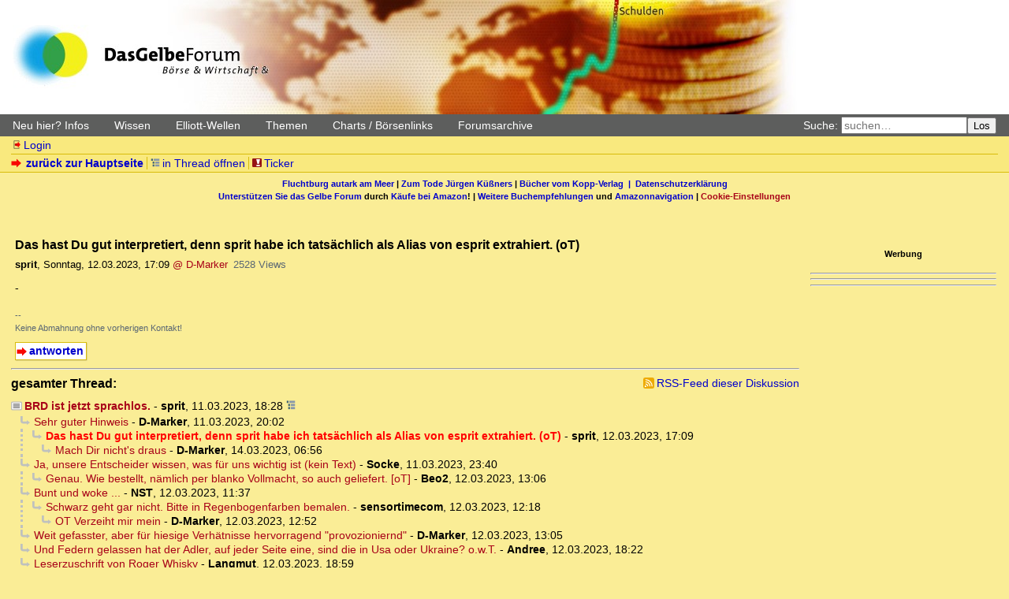

--- FILE ---
content_type: text/html; charset=utf-8
request_url: https://dasgelbeforum.net/index.php?id=632403
body_size: 5504
content:
<!DOCTYPE html>
<html lang="de" dir="ltr">
<head>
<meta charset="utf-8" />
<title>Das hast Du gut interpretiert, denn sprit habe ich tatsächlich als Alias von esprit extrahiert. (oT) - Das Gelbe Forum: Das Forum für Elliott-Wellen, Börse, Wirtschaft, Debitismus, Geld, Zins, Staat, Macht</title>
<meta name="viewport" content="width=device-width, initial-scale=1.0" />
<meta name="description" content="yet another little forum" />
<meta name="referrer" content="origin" />
<meta name="referrer" content="same-origin" />
<meta name="generator" content="my little forum 2.4.99.0" />
<link rel="stylesheet" type="text/css" href="https://dasgelbeforum.net/themes/dgfmobil/style.new.css" media="all" />
<link rel="stylesheet" type="text/css" href="https://dasgelbeforum.net/themes/dgfmobil/cookies.css" />
<link rel="alternate" type="application/rss+xml" title="RSS" href="index.php?mode=rss" /><link rel="top" href="./" />
<link rel="first" href="index.php?id=632335" />
<link rel="prev" href="index.php?id=632337" />
<link rel="last" href="index.php?id=632586" />
<link rel="search" href="index.php?mode=search" />
<link rel="shortcut icon" href="https://dasgelbeforum.net/themes/dgfmobil/images/favicon.ico" />
<link rel="canonical" href="https://dasgelbeforum.net/index.php?mode=thread&amp;id=632335" /><script src="https://dasgelbeforum.net/index.php?mode=js_defaults&amp;t=" type="text/javascript" charset="utf-8"></script>
<script src="https://dasgelbeforum.net/js/main.js" type="text/javascript" charset="utf-8"></script>

<script src="https://ajax.googleapis.com/ajax/libs/jquery/1.12.4/jquery.js" type="text/javascript"></script>
<script async="async" src="https://www.dasgelbeforum.net/cookie.js"></script>
<script async="async" src="https://www.dasgelbeforum.net/cookie2.js"></script>

<script defer src="https://cdns.symplr.de/dasgelbeforum.net/dasgelbeforum.js"></script>


<script src="https://dasgelbeforum.net/themes/dgfmobil/dgfmobile.js" type="text/javascript" defer></script>
</head>
<body class="tex2jax_ignore">
<header id="top" role="banner">
<a id="logo" href="https://dasgelbeforum.net"></a>
<!-- <h1><a href="./">Das Gelbe Forum: Das Forum für Elliott-Wellen, Börse, Wirtschaft, Debitismus, Geld, Zins, Staat, Macht</a></h1> -->
</header>
<div id="greybar">
	<div class="topmenu" id="menu" role="navigation">
		<a href="javascript:void(0);" onclick="hamburgerMenu()" id="hamburger" class="hamburger"><span>&nbsp;</span><span>&nbsp;</span><span>&nbsp;</span></a>
		<div id="submenu">
			<div class="dropdown">
				<a class="dropbtn" onclick="openMenu(this)">Neu hier? Infos</a>
				<div id="dropdown-content-1" class="dropdown-content" style="display: none;">
					<a href="index.php?mode=page&id=1">Leitlinien und Regeln</a>
					<a href="index.php?id=318584">Das Gelbe Forum unterstützen</a>
					<a href="index.php?mode=page&id=2">Handhabung</a>
					<a href="index.php?mode=register">Registrieren</a>
					<a href="index.php?mode=login&action=pw_forgotten">Paßwort vergessen?</a>
					<a href="index.php?id=165537">Gefälschte E-Mails</a>
					<a href="index.php?id=166685">Leserzuschriften</a>
					<a href="index.php?mode=page&id=7">Abkürzungen</a>
					<a href="index.php?mode=page&id=3">Impressum/Kontakt</a>
					<a href="index.php?mode=page&id=4">Disclaimer</a>
				</div>
			</div>
			<div class="dropdown">
				<a class="dropbtn" onclick="openMenu(this)">Wissen</a>
				<div id="dropdown-content-2" class="dropdown-content" style="display: none;">
					<a href="index.php?id=244085">Einstiegsliteratur Debitismus</a>
					<a href="../sammlung/literatur.htm">Weitere Literatur</a>
					<a href="../sammlung/sammlungen.htm">Sammlungen</a>
					<a href="index.php?mode=user&action=show_posts&id=1886">Buchempfehlungen</a>
				</div>
			</div>
			<div class="dropdown">
				<a class="dropbtn" onclick="openMenu(this)">Elliott-Wellen</a>
				<div id="dropdown-content-3" class="dropdown-content" style="display: none;">
					<a href="https://archiv1.dasgelbeforum.net/index.php?mode=search&search=Elliott-Grundkurs%2C+Teil&search_submit=Suche&method=0">Elliott-Grundkurs</a>
					<a href="index.php?mode=user&action=show_posts&id=635t">Alle ELLI-Beiträge</a>
					<a href="index.php?mode=page&id=8">Elliott-Links</a>
					<a href="https://web.archive.org/web/20180321202103/http://elliott-waves.de/free/tagung010210.htm">Elliott-Tagung 1</a>
					<a href="https://web.archive.org/web/20180222013253/http://www.elliott-waves.de:80/free/tagung2/">Elliott-Tagung 2</a>
				</div>
			</div>
			<div class="dropdown">
				<a class="dropbtn" onclick="openMenu(this)">Themen</a>
				<div id="dropdown-content-4" class="dropdown-content" style="display: none;">
					<a href="index.php?id=210503">Risiken der Atomkraft</a>
					<a href="index.php?id=261608">Alternative Nachrichtenüberblicke</a>
					<a href="index.php?mode=search&search=Froschgrafik+frosch&x=0&y=0">Froschgrafiken</a>
					<a href="index.php?mode=search&search=&quot;Chart+du+Jour&quot;+HuangJin&search_submit=Suche&method=0">Chart du Jour</a>
					<a href="index.php?mode=search&search=&quot;Das+oekonomische+Zitat&quot;+Zandow&x=11&y=1">Das ökonomische Zitat</a>
					<a href="index.php?mode=search&search=Rechtschreibung%3A+Beliebte+Fehler+Rechtschreibkorrektur&search_submit=Suche&method=0">Beliebte Rechtschreibfehler</a>
				</div>
			</div>
			<div class="dropdown">
				<a class="dropbtn" onclick="openMenu(this)">Charts / Börsenlinks</a>
				<div id="dropdown-content-5" class="dropdown-content" style="display: none;">
					<a href="index.php?mode=page&id=9">Chartübersicht</a>
					<a href="index.php?mode=page&id=10">Währungen</a>
					<a href="index.php?mode=page&id=11">Rohstoffe</a>
					<a href="index.php?mode=page&id=12">Aktienindizes</a>
					<a href="index.php?mode=page&id=14">Anleihen</a>
					<a href="https://stooq.com/q/?s=xaueur">Gold in Euro</a>
					<a href="https://stooq.com/q/?s=xageur">Silber in Euro</a>
				</div>
			</div>
			<div class="dropdown">
				<a class="dropbtn" onclick="openMenu(this)">Forumsarchive</a>
				<div id="dropdown-content-6" class="dropdown-content" style="display: none;">
					<a href="https://archiv.dasgelbeforum.net/ewf2000/forum.php">Elliott-Wellen-Forum (2000–2007)</a>
					<a href="https://archiv1.dasgelbeforum.net/">Das Gelbe Forum (2007-2014)</a>
					<a href="https://archiv2.dasgelbeforum.net/">Das Gelbe Forum (2015-2019)</a>
				</div>
			</div>
		</div>
	</div>
	<form id="topsearch" action="index.php" method="get" role="search" accept-charset="utf-8">
	<div><input type="hidden" name="mode" value="search" /><label for="search-input">Suche:</label>&nbsp;<input id="search-input" type="search" name="search" placeholder="suchen…" /><button>Los</button></div>
	</form>
</div>
<nav id="subnav">
<ul id="usermenu">
<li><a href="index.php?mode=login" class="static ic-log-in"><span class="icon"></span>Login</a></li></ul>
<ul id="navviews">
<li><a id="subnav_link" class="static stronglink" href="index.php?mode=index"><span class="icon"></span>zurück zur Hauptseite</a></li>	<li><ul id="threadview-links">
		<li><a class="static openthread" href="index.php?mode=thread&amp;id=632335#p632403"><span class="icon"></span>in Thread öffnen</a></li>
	</ul></li>
<li><ul id="ticker-link">
	<li><a class="static" id="ticker" href="index.php?mode=ticker&amp;time_span=1"><span class="icon"></span>Ticker</a></li>
</ul></li>
</ul>
</nav>
<div id="linksbanner">
<div><a class="static" href="http://fluchtburg-autark.de.to/">Fluchtburg autark am Meer</a> | <a class="static" href="index.php?id=439212">Zum Tode Jürgen Küßners</a> | <a class="static" href="index.php?mode=page&id=13">Bücher vom Kopp-Verlag</a</div> &nbsp;|&nbsp; <a class="static" href="index.php?mode=page&id=15">Datenschutzerkl&auml;rung</a> </div>
<div><a class="static" href="index.php?id=318584">Unterstützen Sie das Gelbe Forum</a> durch <a class="static" href="index.php?id=343349">Käufe bei Amazon</a>! | <a class="static" href="index.php?id=1886">Weitere Buchempfehlungen</a> und <a class="static" href="index.php?id=405873">Amazonnavigation</a> | <a href="#" onclick="window._sp_.loadPrivacyManagerModal(395359)">Cookie-Einstellungen</a> </div>
</div>
<div id="infobanner">
	<div style="margin:auto" align="center" id="GelbeForumBillboard"></div>

	</div>
</div>
<main role="main" id="content">
<div id="forum-content">

<article class="posting"><header>
<h2>Das hast Du gut interpretiert, denn sprit habe ich tatsächlich als Alias von esprit extrahiert. (oT)</h2>
<p class="author"><strong><span class="registered_user">sprit</span></strong><span class="interpunction">, </span><span class="posting-time">Sonntag, 12.03.2023, 17:09</span> <span class="posting-ago">(vor 1057 Tagen)</span> <span class="op-link"><a href="index.php?id=632337">@ D-Marker</a></span><span class="posting-views">2528 Views</span></p>
</header>
<div class="body">
<p>-</p>

<p class="signature">--<br />
Keine Abmahnung ohne vorherigen Kontakt!</p>
</div>
<footer class="posting-footer">
<ul class="options">
 <li><a class="static stronglink" href="index.php?mode=posting&amp;id=632403&amp;back=entry">antworten</a></li>
</ul>
</footer>
</article>
<hr class="entryline" />
<section class="thread-tree">
 <header>
  <h2>gesamter Thread:</h2>
<p><a class="static rss" href="index.php?mode=rss&amp;thread=632335">RSS-Feed dieser Diskussion</a></p> </header>
 <ul class="thread openthread">


  <li><a class="opening-entry" href="index.php?id=632335">BRD ist jetzt sprachlos.</a> - 

<strong class="registered_user">sprit</strong>, 

<span id="p632335" class="tail">11.03.2023, 18:28 <a href="index.php?mode=thread&amp;id=632335"><img src="themes/dgfmobil/images/thread-entries-nested.svg" title="gesamten Thread öffnen" alt="[*]" width="12" height="12" /></a></span>
<ul class="reply">
  <li><a class="following-entry" href="index.php?id=632337">Sehr guter Hinweis</a> - 

<strong class="registered_user">D-Marker</strong>, 

<span id="p632337" class="tail">11.03.2023, 20:02</span>
<ul class="reply">
  <li><a class="following-entry">Das hast Du gut interpretiert, denn sprit habe ich tatsächlich als Alias von esprit extrahiert. (oT)</a> - 

<strong class="registered_user">sprit</strong>, 

<span id="p632403" class="tail">12.03.2023, 17:09</span>
<ul class="reply">
  <li><a class="following-entry" href="index.php?id=632525">Mach Dir nicht's draus</a> - 

<strong class="registered_user">D-Marker</strong>, 

<span id="p632525" class="tail">14.03.2023, 06:56</span>
</li>
</ul></li>
</ul></li>

  <li><a class="following-entry" href="index.php?id=632344">Ja, unsere Entscheider wissen, was für uns wichtig ist (kein Text)</a> - 

<strong class="registered_user">Socke</strong>, 

<span id="p632344" class="tail">11.03.2023, 23:40</span>
<ul class="reply">
  <li><a class="following-entry" href="index.php?id=632380">Genau. Wie bestellt, nämlich per blanko Vollmacht, so auch geliefert. [oT]</a> - 

<strong class="registered_user">Beo2</strong>, 

<span id="p632380" class="tail">12.03.2023, 13:06</span>
</li>
</ul></li>

  <li><a class="following-entry" href="index.php?id=632367">Bunt und woke ...</a> - 

<strong class="registered_user">NST</strong>, 

<span id="p632367" class="tail">12.03.2023, 11:37</span>
<ul class="reply">
  <li><a class="following-entry" href="index.php?id=632373">Schwarz geht gar nicht. Bitte in Regenbogenfarben bemalen.</a> - 

<strong class="registered_user">sensortimecom</strong>, 

<span id="p632373" class="tail">12.03.2023, 12:18</span>
<ul class="reply">
  <li><a class="following-entry" href="index.php?id=632378">OT Verzeiht mir mein</a> - 

<strong class="registered_user">D-Marker</strong>, 

<span id="p632378" class="tail">12.03.2023, 12:52</span>
</li>
</ul></li>
</ul></li>

  <li><a class="following-entry" href="index.php?id=632379">Weit gefasster, aber für hiesige Verhätnisse hervorragend &quot;provozioniernd&quot;</a> - 

<strong class="registered_user">D-Marker</strong>, 

<span id="p632379" class="tail">12.03.2023, 13:05</span>
</li>

  <li><a class="following-entry" href="index.php?id=632406">Und Federn gelassen hat der Adler, auf jeder Seite eine, sind die in Usa oder Ukraine? o.w.T.</a> - 

<strong class="registered_user">Andree</strong>, 

<span id="p632406" class="tail">12.03.2023, 18:22</span>
</li>

  <li><a class="following-entry" href="index.php?id=632409">Leserzuschrift von Roger Whisky</a> - 

<strong class="registered_user">Langmut</strong>, 

<span id="p632409" class="tail">12.03.2023, 18:59</span>
<ul class="reply">
  <li><a class="following-entry" href="index.php?id=632548">Neues aus Deutschland ...</a> - 

<strong class="registered_user">NST</strong>, 

<span id="p632548" class="tail">14.03.2023, 11:13</span>
</li>

  <li><a class="following-entry" href="index.php?id=632586">Der Erklärbär vom Bundestag schrieb dazu:</a> - 

<strong class="registered_user">Der gestiefelte Kater</strong>, 

<span id="p632586" class="tail">14.03.2023, 18:06</span>
</li>
</ul></li>
</ul></li>

 </ul>
</section>
</div>
<div id="ads">
	<h3>Werbung</h3>
	<hr>
	<div id="banner-ads">
	<div id="GelbeForumSkyscraper1"></div>
	<hr>
	<div id="GelbeForumSkyscraper2"></div>
	</div>
	<hr>
	</div>
</div>
</main>

<footer role="contentinfo">
<div id="footer-1"><strong>252640 Einträge in 17984 Threads, 976 registrierte Benutzer, 2900 Benutzer online (15 registrierte, 2885 Gäste)</strong><br />
Forumszeit: 01.02.2026, 14:27 (Europe/Berlin)</div>
<div id="footer-2">
<ul id="footermenu">
<li><a class="static rss" href="index.php?mode=rss">RSS Einträge</a></li><li><a class="static rss" href="index.php?mode=rss&amp;items=thread_starts">RSS Threads</a></li><li><a class="static contact" href="index.php?mode=contact" rel="nofollow">Kontakt</a></li>
</ul></div>
<div id="pbmlf"><a href="https://mylittleforum.net/">powered by my little forum</a></div>
</footer>
<!-- <ul id="assistancemenu">
 <li><a href="#top">zum Seitenanfang</a></li>
 <li><a href="./">zurück zur Hauptseite</a></li>
</ul> -->

</body>
<script type="text/javascript">
	function hamburgerMenu() {
		var w = document.getElementById("menu");
		var x = document.getElementById("menu-canvas");
		var y = document.getElementsByClassName("dropbtn");
		var z = document.getElementsByClassName("dropdown-content");
		if (w.className === "topmenu") {
			w.className += " responsive";
			x.classList.remove("js-display-none");
		} else {
			for (i = 0; i < y.length; i++) {
				y[i].classList.remove("active");
			}
			for (i = 0; i < z.length; i++) {
				z[i].style.display = "none";
			}
			w.className = "topmenu";
			x.classList.add("js-display-none");
		}
	};
	
	window.addEventListener("click", function(event) {
		if (!event.target.matches(".hamburger") && !event.target.matches(".dropbtn")) {
			var x = document.getElementById("menu");
			if (x.classList.contains("responsive")) {
				x.classList.remove("responsive");
			}
			closeMenu();
		}
	});	
	
	/* Automatisches Skalieren der Werbebanner (iframes) auf die Viewportbreite (wird zuletzt und mit Zeitverzögerung ausgeführt, um Störungen zu vermeiden) */

	window.addEventListener("resize", scaleIframes);
	window.addEventListener("load", setTimeout(scaleIframes, 1000));

	function scaleIframes() {
		var viewport = document.documentElement.clientWidth;
		index = 0;
		var iframes = [].slice.call(document.getElementsByTagName("iframe"));
		while (index < iframes.length) { 
			var width = iframes[index].getAttribute("width");
			var factor = viewport / (Number(width) + Number(64));
			if (factor < 1) {
				iframes[index].style.MozTransform = "scale(" + factor + ")";
				iframes[index].style.MozTransformOrigin = "0 0";
				iframes[index].style.webkitTransform = "scale(" + factor + ")";
				iframes[index].style.webkitTransformOrigin = "0 0";
				iframes[index].style.msTransform = "scale(" + factor + ")";
				iframes[index].style.msTransformOrigin = "0 0";
				iframes[index].style.OTransform = "scale(" + factor + ")";
				iframes[index].style.OTransformOrigin = "0 0";
				iframes[index].style.transform = "scale(" + factor + ")";
				iframes[index].style.transformOrigin = "0 0";
				iframes[index].parentElement.style.height = iframes[index].getAttribute("height") * factor + "px";
				iframes[index].parentElement.style.maxWidth = iframes[index].getAttribute("width") * factor + "px";
			}
			index++;
		}
	}

	function scaleImage() {
		const height = document.getElementById("fullSizeImage").height;
		document.getElementById("fullSizeImage").style.marginTop = height / -2 + " !important"; 
	}
</script>
</html>


--- FILE ---
content_type: text/css
request_url: https://dasgelbeforum.net/themes/dgfmobil/style.new.css
body_size: 48632
content:
/***********************************************************************
* NOTICE: In order to reduce bandwidth usage, a minimized version of   *
* this stylesheet is used by default (style.min.css). Changes in this  *
* file do not have any effect unless it is loaded by the template      *
* (main.tpl).                                                          *
* The minimized version was created with the YUI Compressor            *
* <http://developer.yahoo.com/yui/compressor/>.                        *
***********************************************************************/

*, ::before, ::after {
	box-sizing: border-box;
}

/* definitions for the main blocks of the pages */
html, body, body > header, #subnav, #navviews, main, body > footer, #assistancemenu {
	margin: 0;
	padding: 0;
}

html, body {
	width: 100%;
	min-height: 100%;
}

body {
	color: #000;
	background: #faed96;
	font-family: Verdana,Arial,sans-serif;
	font-size: 0.875rem;
	line-height: 1.5em;
}

body > header {
	display: block;
	background-color: #fff;
	padding: 0;
	margin: 0;
	height: 145px;
}

#logo {
	width: 100%;
	max-width:1035px;
	height: 145px;
	background-image: url(images/dgf-145.jpg);
	background-repeat: no-repeat;
	display: block;
}

#subnav {
	background: #f9e97e;
	padding: 0 0.25rem;
	border-bottom: 1px solid #d8bc0a;
	line-height: 1.6em;
}
#linksbanner {
	max-width: 100%;
	overflow: hidden;
	font-size: 0.82em;
	margin: 0.5em;
	text-align: center;
	font-weight: bold;
	line-height: 1rem;
}
#linksbanner a {
	white-space: nowrap;
}
#infobanner {
	display: flex;
	max-width: 100%;
	overflow: hidden;
	padding-left: 0.5em;
	padding-left: 0.5rem;
}

#infobanner div {
	margin-right: 0.5em;
	margin-right: 0.5rem;
	display: block;
	overflow: hidden;
}
.googlead {
	z-index: 0;
}
.googlead iframe {
	z-index: 0;
}
#mmnews {
	height: 90px;
	z-index: 0;
}
#mmnews iframe {
	border: 1px solid #d8bc0a;
	z-index: 0;
}
/* #infobanner iframe {
	max-width: calc(100vw - 1em);
} */
#ads {
	float: right;
    width: 300px;
    margin-top: 0;
    margin-right: 0;
    margin-bottom: 0;
    margin-left: 1em;
    padding: 0.2em;
    border: 0px;
	text-align: center;
	font-size: 0.8em;
	font-weight: bold;
	line-height: 1rem;
}
#ads h3 {
	display: block;
	margin: 1rem;
}
main {
	display: flex;
	padding: 0.75rem 0.25rem;
}

.wrapper a, div .body a {
	/* Angaben zum automatischen Umbruch zu langer Strings, die ihren Container sprengen */
	overflow-wrap: break-word;
	word-wrap: break-word;
	-ms-word-break: break-all;
	word-break: break-all;
	word-break: break-word;	
}

#forum-content, main table, main aside {
	width: 100%;
}
#forum-content > p {
	max-width: 70em;
}

article.thread-posting, .reply-wrapper, article .body, .page, .tickerpostings .body, main #postingform, main #settings {
	max-width: 70em;
}

main .ok, main .errormessage {
	max-width: 100%;
}

.tickerpostings .body {
	margin-top: 1em;
}

hr {
	color: #d8bc0a;
}
body > footer {
	display: block;
	clear: both;
	padding: 0 0.25rem;
	font-size: 0.7em;
	border-top: 1px solid #d8bc0a;
	line-height: 1.5em;
}
#assistancemenu {
	position: fixed;
	bottom: 0;
	right: 0;
	z-index: 2;
	background: #f9f9f9;
	width: 14em;
	list-style: none;
	border-top: 1px solid #d8bc0a;
	border-left: 1px solid #d8bc0a;
}
/* end: main blocks */

/* Menü */

#greybar {
	display: flex;
	background-color: #5d5e5d;
	color: #fff;
	height: 2em;
	overflow: visible;
}
#greybar form {
	display: inline-block;
	line-height: 2em;
	padding: 0 1em 0 1em;
	padding: 0 1rem 0 1rem;
	position: absolute;
	right: 0;
}

.topmenu {
	overflow: hidden;
	height: 2em;
}
.topmenu a {
	float: left;
	display: block;
	color: #fff;
	text-align: center;
	padding: 0 1em 0 1em;
	padding: 0 1rem 0 1rem;
	text-decoration: none;
	line-height: 2em;
}
.topmenu .hamburger {
  display: none;
}
.dropdown {
  float: left;
  overflow: hidden;
}
.dropdown .dropbtn {  
  border: none;
  outline: none;
  color: white;
  background-color: inherit;
  font-family: inherit;
}

.dropdown-content {
  position: absolute;
  margin-top: 2em;
  background-color: #f9f9f9;
  color: #000;
  line-height: 2em;
  box-shadow: 0px 8px 10px 0px rgba(0,0,0,0.2);
  z-index: 900;
}

.dropdown-content a, .dropdown-content a:visited {
  float: none;
  color: #000 !important;
  text-decoration: none;
  display: block;
  text-align: left;
}
.topmenu a:hover, .topmenu a:focus, .topmenu a:active, .dropdown:hover .dropbtn, .dropdown:focus .dropbtn , .dropdown:active .dropbtn, .dropdown-content a:hover, .dropdown-content a:focus, .dropdown-content a:active, .dropbtn.active {
	text-decoration: none;
	color: #000 !important;
	background-color: yellow;
	cursor: pointer;
}
.dropdown-content a:hover, .dropdown-content a:focus, .dropdown-content a:active {
	text-decoration: none;
	color: #fff !important;
	background-color: red;
	cursor: pointer;
}
/* .dropdown:hover .dropdown-content {
  display: block;
} */
#topsearch {
	margin-left: auto;
}
@media screen and (max-width: 1100px) {
  .topmenu a:not(:first-child), .dropdown .dropbtn {
	display: none;
  }
  .topmenu a.hamburger {
    float: right;
    display: block;
	width: 3em;
	margin: 0;
    padding: 0.6125em 1em;
    display: inline-block;
    position: relative;
    top: 0;
    left: 0;
  }
.hamburger span {
    width: 1em;
    background-color: #fff;
    height: 0.125em;
    display: block;
    margin-bottom: 0.2em;
}
a.hamburger:hover span, a.hamburger:focus span, a.hamburger:active span {
	background-color: #000;
}
.hamburger span:last-child {
    margin-bottom:0;
}
  .topmenu.responsive { position: relative; height: unset !important; width: 15em; overflow: visible; }
  .topmenu.responsive .hamburger {
    position: relative;
    left: 0;
    top: 0;
  }
  .topmenu.responsive a {
    float: none;
    display: block;
  }
  .topmenu.responsive .dropdown { float: none; overflow:auto; color: #fff; }
  .topmenu.responsive .dropdown-content { position: relative; margin-top: 0; }
  .topmenu.responsive .dropdown .dropbtn {
    display: block;
    width: 100%;
    text-align: left;
  }
  .topmenu.responsive #submenu { background-color: #5d5e5d; box-shadow: 0px 8px 10px 0px rgba(0,0,0,0.2); width: 20em; z-index: 900; position: absolute; }
}
/* commonly used elements */
h1 {
	margin-top: 0;
	font-size: 1.25em;
}
h2 {
	margin-top: 1rem;
	font-size: 1.15em;
}
h3 {
	font-size: 1em;
}
p {
	margin-top: 0;
}
img {
	border: none;
}
label {
	cursor:pointer;
}
.underline {
	text-decoration: underline;
}
.caution {
	font-weight: bold;
	color: red;
}
h1 + .caution, h1 + form {
	margin-top: 1em;
}
/* end: commonly used elements */

/* default links */
a.static, a.static:visited, a.static:hover, a.static:focus {
	color: #00c !important;
}
a.static:active {
	color: red !important;
}


a {
	color: #a80218;
	text-decoration: none;
}
a:visited {
	color: #5A6774;
}
a:focus, a:hover {
	color: #a80218;
	text-decoration: underline;
}
a:active {
	color: red !important;
}
/* end: default links */

/* strong links */
a.stronglink {
	padding-left: 1em;
	font-weight: bold;
	background-image: url(images/arrow-b-right.svg);
	background-repeat: no-repeat;
	background-size: 1em 1em;
	background-position: 0 center;
}
a.stronglink:visited {
	color: #5A6774;
}
/* end: strong links */


/* elements of the page header */
.home, h1, .index, #menu {
	margin: 0;
	/* padding: 0.2em 0 0.1em 1rem;
	padding: 0.2rem 0 0.1rem 1rem; */
}
h1 a, h1 a:visited {
	color:#000;
	text-decoration: none;
}
h1 a:focus, h1 a:hover, h1 a:active {
	color:#00a;
	text-decoration: underline;
}
.home a[href] {
	padding: 0.1em 0.2em 0.1em 1.15em;
	background: url("images/home.svg") 0.2em center/0.75em 0.75em no-repeat;
}

#topsearch div {
	display: inline;
}
#topsearch #search-input {
	width: 10rem;
}
/* end: elements of the page header */

/* elements of the navigation bar below the page header */

#submenu, #usermenu, #subnav-1, #subnav-2 {
	margin:0;
	padding:0;
}
#subnav ul {
	list-style: none;
}
#subnav li > ul {
	padding-left: 0;
}
#subnav ul:not(:last-child) {
	border-bottom: 1px solid #d8bc0a;
}

#subnav form, #subnav form div {
	display:inline;
}
#subnav form {
	padding-left: 0.25em;
	padding-right: 0.25em;
	white-space: nowrap;
}
#subnav a:visited {
	color: #00c;
}
#subnav a .icon {
	display: inline-block;
	width: 1em;
	height: 1em;
	margin-right: 0.125em;
	background-repeat: no-repeat;
	background-size: 0.8em 0.8em;
	background-position: center bottom;
}

#subnav-2 a {
	background-repeat: no-repeat;
}
#subnav .fold-postings {
	background-position: 0 -993px;
}
#subnav a {
	padding: 0 0.25em;
	white-space: nowrap;
}
#usermenu li:first-child a, #ticker-links li:first-child a {
	padding-left: 0;
}
#subnav a.create-thread .icon {
	background-image: url(images/arrow-b-right.svg);
}
#subnav a[href*='mode=user&action=show_posts'] .icon {
	background-image: url(images/entries-listing.svg);
}
#subnav a[href*='mode=bookmarks'] .icon {
	background-image: url(images/notepad.svg);
}
#subnav a[href*='mode=admin'] .icon {
	background-image: url(images/wrench.svg);
}
#subnav a[href$='?mode=user'] .icon {
	background-image: url("images/users.svg");
}
#subnav .ic-log-in .icon {
	background-image: url("images/log-in.svg");
}
#subnav .ic-log-out .icon {
	background-image: url("images/log-out.svg");
}
#subnav a[href$='?mode=register'] .icon {
	background: url("images/sign-add.svg") 0.5em 0.5em/0.6em 0.6em no-repeat, url("images/user.svg") 0.2em center/0.75em 0.75em no-repeat;
}
#subnav a[href*='mode=page'] .icon {
	background-image: url("images/file.svg");
}
#subnav .refresh .icon {
	background-image: url(images/reload.svg);
}
#subnav .fold-1 .icon {
	background-image: url(images/fold.svg);
}
#subnav .fold-2 .icon {
	background-image: url(images/unfold.svg);
}
#subnav .threadview .icon {
	background-image: url(images/threads-nested.svg);
}
#subnav .tableview .icon {
	background-image: url(images/threads-table.svg);
}
#subnav .order-1 .icon {
	background-image: url(images/order-to-top.svg);
}
#subnav .order-2 .icon {
	background-image: url(images/order-to-bottom.svg);
}
#subnav .openthread .icon, #subnav .hierarchic .icon {
	background-image: url(images/thread-entries-nested.svg);
}
#subnav .linear .icon {
	background-image: url(images/thread-entries-linear.svg);
}
#toggle_sidebar_out .icon {
    background-image: url(images/sidebar_out.svg);
}
#toggle_sidebar_in .icon {
    background-image: url(images/sidebar_in.svg);
}
#ticker .icon {
    background-image: url(images/ticker.svg);
}
/* end: elements of the navigation bar below the page header */


/* elements of the main block */
/* general rules */
.xsmall, .small {
	font-size: 0.69em;
	line-height: 130%;
}

/* elements of #sidebar, #bottombar, aside */
aside h2, aside section h3, aside section p, #latest-postings ul, #modmenu ul, #latest-postings li, #modmenu li, #latest-postings a, #modmenu a {
	margin:0;
}
#sidebarcontent {
	margin-right: 0.5em;
}
aside, #sidebar, #bottombar, aside h2, #sidebarcontent, aside section h3, #latest-postings ul, #modmenu ul, #latest-postings li, #modmenu li {
	padding: 0;
}
#sidebar, #bottombar {
	margin: 0 0 1em 0;
}
#sidebar {
	max-width: 20em;
}
/* main header with folding link */
aside h2 {
	font-size: 1em;
	font-size: 1rem;
	line-height: 160%;
	font-weight: normal;
	background-color: #f9e97e;
	border: 1px solid #d8bc0a;
	box-shadow: 0.1em 0.1em 0.25em 0.1em #606000;
}
aside h2 a {
	display: block;
	height: 100%;
	padding: 0 0.25rem;
	width: 100%;
	text-decoration: none;
}
aside h2 a:link, aside h2 a:visited {
	color: #000;
}
aside h2 a:focus, aside h2 a:hover {
	color: #143;
}
aside h2 a:active {
	color: #643;
}
/* box containing the sidebars content boxes, the boxes itself and their headers */
aside section, aside section h3 {
	margin: 0;
	padding: 0;
}
aside section {
	margin: 0 0 0.5em 0;
	background: #fdf8d8;
	border: 1px solid #d8bc0a;
	box-shadow: 0.1em 0.1em 0.25em 0.1em #606000;
}
aside section h3 {
	font-size: 1em;
	font-size: 1rem;
	padding: 0 0.25rem;
	width: 100%;
	color: #000;
	line-height: 160%;
	font-weight: normal;
	background: #f9e97e;
}

/* box with the latest postings and the similar working modmenu */
#latest-postings ul, #modmenu ul {
	list-style: none;
}
#latest-postings li, #modmenu li {
	word-wrap: break-word;
	overflow: hidden;
	border-bottom: 1px solid #d8bc0a;
}#latest-postings li:last-child, #modmenu li:last-child {
	border-bottom: none;
}
#latest-postings a {
	color: #a80218;
}
#latest-postings a:focus, #latest-postings:hover {
	color: #a80218;
}
#modmenu a {
	color: #00c;
}
#modmenu a:focus, #modmenu a:hover {
	color: #00c;
}
#latest-postings a, #modmenu a {
	line-height: 1.5em;
	text-decoration: none;
	display: block;
	padding: 0.1em 0.2em;
	background-color: #fff;
}
#latest-postings a span {
	display: block;
}
#latest-postings a:visited, #latest-postings a.read {
	background-color: #fff;
}
#latest-postings li a:visited .entry-title, #latest-postings a.read .entry-title {
	color:#5A6774;
}
#latest-postings a:focus, #latest-postings a:hover, #modmenu a:focus, #modmenu a:hover {
	background-color: #fdf8d8;
}
#latest-postings a:focus .entry-title, #latest-postings a:hover .entry-title {
	text-decoration: underline;
}
#latest-postings a .entry-date {
	color: #666;
	font-size: 0.9em;
}
#mod-options a {
	display: flex;
	align-items: center;
}
#mod-options a .icon {
	display: inline-block;
	padding:0;
	height: 0.85em;
	width: 0.85em;
	margin: 0;
	background-repeat: no-repeat;
	background-size: 100%;
	background-position: center;
}
#mod-options a span:not(.icon) {
	padding-left: 0.2em;
}
#mod-options a.delete-marked .icon {
	background-image: url(images/marker-cross.svg), url(images/marker-circle.svg);
}
#mod-options a.manage .icon {
	background-image: url(images/thread-change-no.svg);
}
#mod-options a.include-spam .icon {
	background: url("images/check-mark.svg") 85% 85% / 52% no-repeat, url("images/marker-circle.svg") 102% 102% / 70% no-repeat, url("images/warning.svg") center / 100% no-repeat;
}
#mod-options a.exclude-spam .icon {
	background: url("images/marker-cross.svg") 85% 85% / 52% no-repeat, url("images/marker-circle.svg") 102% 102% / 70% no-repeat, url("images/warning.svg") center / 100% no-repeat;
}
#mod-options a.list-spam .icon {
	background-image: url(images/warning.svg);
}
#mod-options a.delete-spam .icon {
	background-image: url(images/marker-cross.svg);
}
#mod-options a.non-activated-users .icon {
	background: url("images/sign-add.svg") 102% 102% / 60% no-repeat, url("images/user.svg") center / 100% no-repeat;
}

#tagcloud ul, #usersonline ul {
	margin: 0;
	padding: 5px;
	list-style: none;
}
#tagcloud li, #usersonline li {
	display: inline;
}
#tagcloud strong {
	font-weight: bold;
}

#usersonline {
	background: #f9f9f9;
	border: 1px solid #d8bc0a;
	margin: 0.75em 0;
	margin: 0.75rem 0;
	box-shadow: 0.1em 0.1em 0.25em 0.1em #606000;
}
#usersonline h2 {
	padding:0 5px;
	border-top: none;
	border-right: none;
	border-left: none;
	box-shadow: none;
}
#usersonline ul {
	background-color: #fff;
}
#tagcloud a, #usersonline a {
	display:inline-block;
}
#tagcloud a:not(:last-child):after, #usersonline a:not(:last-child):after {
	content:", ";
}
#additional-admin-info p {
	line-height: 1.5em;
	padding: 0.125rem 0.25rem;
}
#releases p {
	padding: 0;
}
#releases p a {
	display: block;
	margin: 0;
	padding: 0.125rem 0.25rem;
}
#install-script-exists h3 {
	color: red;
}
/* end: elements of #sidebar, #bottombar, aside */

/* search results list */
.searchresults, .tickerpostings {
	list-style: none;
	margin: 0;
	padding: 0;
}
.searchresults li > a, .tickerpostings li > a {
	padding: 0 0 0 1.2em;
}
.searchresults .thread-search, .tickerpostings .thread-ticker {
	background: url(images/thread-change-no.svg) no-repeat left center/0.95em;
	font-weight: 700;
}
.searchresults .reply-search, .tickerpostings .reply-ticker {
	background: url(images/clasp-change-no.svg) no-repeat left 0.05em bottom 0.1em/0.95em;
}

/* main menu in admin page */
.adminmenu {
	padding: 0;
	margin: 0.5rem 0;
	list-style-type: none;
}
.adminmenu + .below-adminmenu {
	margin-top: 0.75em;
}
.adminmenu li {
	margin: 0.25rem 0 0 0;
	padding: 0;
}
.adminmenu a {
	display: flex;
	align-items: center;
	padding: 0.125em;
	text-decoration:none;
	border: 1px solid #d8bc0a;
	box-shadow: 0.1em 0.1em 0.25em 0.1em #606000;
	background-color: #fff;
	line-height: 1em;
	height: 3.5em;
}
.adminmenu a:hover, .adminmenu a:focus, .adminmenu a:active {
	background-color: #fdf8d8;
}
.adminmenu a .icon {
	display: inline-block;
	padding:0;
	height: 1.25em;
	width: 1.25em;
	flex: 0 0 1.25em;
	margin: 0.25em;
	background-repeat: no-repeat;
	background-size: 100%;
	background-position: center center;
}
.adminmenu a span:not([class]) {
	flex: 1 1 auto;
}
.adminmenu a img {
	margin:0 5px -3px 0;
	padding:0;
}
.adminmenu a[href*='&action=settings'] .icon {
	background-image: url("images/settings-sliders.svg");
}
.adminmenu a[href*='&action=user'] .icon {
	background-image: url("images/users.svg");
}
.adminmenu a[href*='&action=categories'] .icon {
	background-image: url("images/categories.svg");
}
.adminmenu a[href*='&action=smilies'] .icon, .adminmenu a[href*='&enable_smilies=true'] .icon {
	background-image: url("images/smilies.svg");
}
.adminmenu a[href*='&action=pages'] .icon {
	background-image: url("images/files.svg");
}
.adminmenu a[href*='&action=spam_protection'] .icon {
	background-image: url("images/shield.svg");
}
.adminmenu a[href*='&action=backup'] .icon, .adminmenu a[href*='create_backup=0'] .icon {
	background-image: url("images/floppy-disc.svg");
}
.adminmenu a[href*='create_backup=1'] .icon {
	background: url("images/entries-listing.svg") 100% 100% / 75% no-repeat, url("images/floppy-disc.svg") left top / 60% no-repeat;
}
.adminmenu a[href*='create_backup=2'] .icon {
	background: url("images/users.svg") 100% 100% / 75% no-repeat, url("images/floppy-disc.svg") left top / 60% no-repeat;
}
.adminmenu a[href*='create_backup=3'] .icon {
	background: url("images/settings-sliders.svg") 100% 100% / 75% no-repeat, url("images/floppy-disc.svg") left top / 60% no-repeat;
}
.adminmenu a[href*='create_backup=4'] .icon {
	background: url("images/categories.svg") 100% 100% / 75% no-repeat, url("images/floppy-disc.svg") left top / 60% no-repeat;
}
.adminmenu a[href*='create_backup=5'] .icon {
	background: url("images/files.svg") 100% 100% / 75% no-repeat, url("images/floppy-disc.svg") left top / 60% no-repeat;
}
.adminmenu a[href*='create_backup=6'] .icon {
	background: url("images/smilies.svg") 100% 100% / 75% no-repeat, url("images/floppy-disc.svg") left top / 60% no-repeat;
}
.adminmenu a[href*='create_backup=7'] .icon {
	background: url("images/warning.svg") 100% 100% / 75% no-repeat, url("images/floppy-disc.svg") left top / 60% no-repeat;
}
.adminmenu a[href*='create_backup=8'] .icon {
	background: url("images/notepad.svg") 100% 100% / 75% no-repeat, url("images/floppy-disc.svg") left top / 60% no-repeat;
}
.adminmenu a[href*='create_backup=9'] .icon {
	background: url("images/warning.svg") 100% 100% / 75% no-repeat, url("images/floppy-disc.svg") left top / 60% no-repeat;
}
.adminmenu a[href*='create_backup=10'] .icon {
	background: url("images/clock.svg") 100% 100% / 75% no-repeat, url("images/floppy-disc.svg") left top / 60% no-repeat;
}
.adminmenu a[href*='&action=update'] .icon {
	background-image: url("images/software-update.svg");
}
.adminmenu a[href*='&action=reset_uninstall'] .icon, .adminmenu a[href*='&action=clear_userdata'] .icon {
	background-image: url("images/marker-cross.svg");
}
.adminmenu a[href*='&action=register'] .icon {
	background: url("images/sign-add.svg") 102% 102% / 60% no-repeat, url("images/user.svg") center / 100% no-repeat;
}
.adminmenu a[href*='&action=reset_tou'] .icon, .adminmenu a[href*='&action=reset_dps'] .icon {
	background: url("images/pencil.svg") 102% 102% / 60% no-repeat, url("images/file.svg") center / 100% no-repeat;
}
.adminmenu a[href*='&action=email_list'] .icon {
	background-image: url("images/contact-email.svg");
}
.adminmenu a[href*='&disable_smilies=true'] .icon {
	background: url("images/marker-cross.svg") center center / 100% no-repeat, url("images/smilies.svg") center center / 75% no-repeat;
}
.adminmenu a[href*='&action=edit_page'] .icon {
	background: url("images/sign-add.svg") 102% 102% / 60% no-repeat, url("images/file.svg") center / 100% no-repeat;
}
.adminmenu a[href*='?mode=admin&edit_user='] .icon {
	background: url("images/pencil.svg") 102% 102% / 60% no-repeat, url("images/user.svg") center / 100% no-repeat;
}
.adminmenu a[href*='?mode=admin&delete_user='] .icon {
	background: url("images/sign-remove.svg") 102% 102% / 60% no-repeat, url("images/user.svg") center / 100% no-repeat;
}
.adminmenu a[href*='?mode=admin&user_delete_all_entries='] .icon {
	background: url("images/sign-remove.svg") 102% 102% / 60% no-repeat, url("images/preview-bubble.svg") center / 100% no-repeat;
}
.adminmenu a.lock-user .icon {
	background-image: url(images/lock-closed.svg);
}
.adminmenu a.unlock-user .icon {
	background-image: url(images/lock-open.svg);
}
/* settings forms without table */
.r-select:not(:last-of-type) {
	border-bottom: 1px dotted #bacbdf;
}
form > div:not(:last-child) {
	margin: 0 0 1rem 0;
	padding: 0 0 0.5rem 0;
	border-bottom: 1px dotted #bacbdf;
}
p.label {
	font-weight: bold;
}
form > div p, form > div ul, form > div div {
	margin: 0 0 0.25rem 0;
}

.r-select h3 {
	margin: 0 0 0.5rem 0;
}
.r-select ul {
	margin: 0 0 0.5rem 0;
	padding: 0;
	list-style: none;
	display: flex;
}
.r-select.sl ul {
	flex-wrap: wrap;
}
.r-select.ml ul {
	flex-direction: column;
}
.r-select:last-of-type ul {
	margin-bottom: 0;
}
.r-select li {
	flex: auto;
}
.r-select label {
	display: inline-block;
	padding: 0.25rem;
	width: 100%;
	text-align: center;
	border: 1px solid #d8bc0a;
}
.r-select.ml label {
	text-align: left;
}
.r-select input[type="radio"]:not(:checked) ~ label {
	background-color: #fff;
	background-image: linear-gradient(#fff, #f0f0f8);
	color: #555;
	font-style: italic;
}
.r-select input[type="radio"]:checked ~ label {
	background-color: #fdf8d8;
	background-image: linear-gradient(#f9e97e, #e3cf49);
	color: #000;
}
.r-select input[type="radio"] {
	display: none;
}
input, select option {
	font-size: 1em;
}
/* end: settings forms without table */

ul.pagination {
	margin: 0.75rem 0;
	padding: 0;
	list-style-type: none;
}
ul.pagination li {
	display:inline;
	margin-left: 0.5em;
}
ul.pagination li:first-child {
	margin-left: 0;
}
ul.pagination a {
	border: 1px solid #d8bc0a;
	background: #f9f9f9;
	padding: 0.1em 0.4em;
	color: #00c !important;
}
ul.pagination a:focus, ul.pagination a:hover, ul.pagination a:active {
	border:1px solid #00c;
	background:#efefef;
	text-decoration:none;
}
ul.pagination a:active {
	color: red !important;
}
ul.pagination a:not([href]) {
	border: 1px solid #d8bc0a;
	color: #989898;
	font-weight: bold;
	color: red !important;
}

/* page internal search fields */
#searchbox {
	margin: 0 0 0.75em 0;
	margin: 0 0 0.75rem 0;
}
#searchbox label {
	display: block;
}
#searchfield {
	width: 18em;
}

/* table definitions */
table {
	border: none;
	border-collapse: collapse;
	width: 100%;
}
thead {
	display: none;
}

tbody:not(#bbcode-options table), tr:not(#bbcode-options table tr), th:not(#bbcode-options table th), td:not(#bbcode-options table td) {
	display: block;
}
tr {
	border: 1px solid #d8bc0a;
	margin-bottom: 0.25rem;
	box-shadow: 0.1em 0.1em 0.25em 0.1em #606000;
}
tr:last-child {
	margin-bottom: 0;
}
th, td {
	vertical-align: top;
	padding: 0.125em 0.25em;
	padding: 0.125rem 0.25rem;
}
.normaltab .subject, table.normaltab td.c, .settings th {
	border-bottom: 1px solid #d8bc0a;
}
table:not(.chart) td[data-header] {
	background-color: transparent;
	font-size:1em;
	line-height: 1.3em;
}
td[data-header]::before {
	content: attr(data-header) ': ';
}
table.chart img {
	max-width: 100%;
	height: auto;
}
.cell-date, .cell-count-views, .cell-count-replies {
	display: none;
}
#main-thread-list tbody .cell-subject {
	background-color: #dfefff;
	border-bottom: 1px solid #d8bc0a;
	width: 60%;
}
/* #main-thread-list tbody td, #bookmarkstable tbody td {
	font-size: 0.82rem;
} */
.settings {
	margin: 0 0 0.25em 0;
}
.settings th {
	background: linear-gradient(to right,#e3cf49,#f9e97e);
	text-align: left;
}
.settings th strong {
	display: block;
}
.settings th .description {
	font-weight: normal;
	display: block;
	font-size: 0.92em;
}
.settings td {
	background:#fdf8d8;
}
td.cell-subject {
	font-size: 1em;
	/* border-bottom: 1px solid #d8bc0a; */
}
.cell-subject a.item {
	font-weight: bold;
}
td a.user-locked {
	color: #e10;
}
.taglist ul {
	margin: 0;
	padding: 0;
	list-style: none;
}
.taglist li {
	display: inline;
}
/* form elements */

/* give all textareas and inputs (except radios and checkboxes)
  a proper width for narrow vieworts */
textarea, input[size="40"] {
	width: 100%;
}
input[size="5"] {
	width: 3.5em;
}
input[size="3"] {
	width: 2.5em;
}
.hp {
	display: none;
}

/* entry form */
#postingform fieldset {
	margin: 0 0 1em 0;
	border: 1px solid #d8bc0a;
	border-radius: 0.375rem;
}
#postingform #userfields .checkboxes, #postingform #ckeckboxes > p {
	display: flex;
}
#postingform label, #postingform input[type="text"], #postingform select {
	display: block;
}

#entrydata input {
	width: 100%;
}
textarea {
	font-size: 1.05rem;
}
/* thread tree: */
.thread  {
	margin: 0 0 0.75em 0;
	margin: 0 0 0.75rem 0;
	padding: 0;
	list-style-type: none;
	max-width: 100%;
}
td .thread  {
	margin: 0;
}
.fold-expand {
	display: inline;
}
.fold-expand img {
	width: 14px;
	height: 14px;
	cursor: pointer;
}
.fold-1.hidden, .fold-2.hidden {
	display: none;
}
.fold-expand img.expand-thread, .fold-expand img.expand-posting {
	background: url("images/unfold.svg") left 5% / 90% no-repeat;
}
.fold-expand img.fold-thread, .fold-expand img.fold-posting {
	background: url("images/fold.svg") left 5% / 90% no-repeat;
}
.fold-expand img.expand-thread-inactive {
	background: url("images/no-fold.svg") left 5% / 90% no-repeat;
}
.thread li > a {
	font-weight: 700;
}
ul.reply li a {
	font-weight: normal;
}

ul.reply, ul.deep-reply, ul.very-deep-reply {
	margin:0;
	padding: 0 0 0 0.75rem;
	list-style-type:none;
	max-width:100%;
}
ul.reply ul {
	border-left: 3px dotted #bfc1be;
}
ul.reply li:last-child > ul {
	border: none;
}
ul.reply li {
	line-height: 135%;
}

.thread li > a:link {
	color: #a80218;
}
.thread li > a:visited {
	color: #5A6774;
}
.thread li > a:focus, .thread li > a:hover {
	color: #a80218;
	text-decoration: underline;
}
.thread li > a:not([href]) {
	color: red;
	text-decoration: none;
	font-weight: bold;
}
#main-thread-list table a.read {
	color: #5A6774 !important;
}
.admin {
	color: #c10 !important;
}
.mod {
	color: #091 !important;
}

.registered_user {
	color: #000 !important;
}

.unregistered {
	color: #5A6774;
}

.opening-entry, .following-entry {
	padding-left: 1.2em;
	background-repeat: no-repeat;
	background-size: 1em 1em;
	background-position: 0 center;
}
.opening-entry {
	background-image: url(images/thread-change-no.svg);
}
.opening-entry.sticky {
	background-image: url(images/thread-pinned.svg), url(images/thread-change-no.svg);
}
.opening-entry.locked {
	background-image: url(images/thread-locked.svg), url(images/thread-change-no.svg);
}
.opening-entry.sticky.locked {
	background-image: url(images/thread-locked.svg), url(images/thread-pinned.svg), url(images/thread-change-no.svg);
}
.opening-entry.new {
	background-image: url(images/thread-change-yes.svg);
}
.following-entry {
	background-image: url(images/clasp-change-no.svg);
}
.following-entry.new {
	background-image: url(images/clasp-change-yes.svg);
}
/* end: thread three */

/* postings of a thread in the nested view */
.reply-wrapper {
	margin: 0 0 0 0.5rem;
	padding:0;
}

.thread-posting {
	border: 1px solid #d8bc0a;
	border-left-width: 0.5em;
	margin: 0 0 0.5em 0;
	margin: 0 0 0.5rem 0;
	padding: 0;
	min-width: 16em;
	box-shadow: 0.1em 0.1em 0.25em 0.1em #606000;
}
.thread-posting.read {
	border-left-color: #bfbfbf;
}
.thread-posting.new {
	border-left-color: #e3cf49;
}

article header {
	overflow: hidden;
	margin: 0;
	padding: 5px;
}
article.thread-posting header {
	background-color: #f9e97e;
	border-bottom: 1px solid #d8bc0a;
}

header .avatar {
	display: block;
	border: 0;
	border-radius: 5px;
	float: left;
	margin: 0 5px 5px 0;
	padding: 0;
	width: auto;
	height: 3.5em;
}

article header h2,
article header p {
	margin: 0 0 5px 0;
	padding: 0;
}

article header .category {
	font-weight: normal;
	font-size: 0.82em;
	font-size: 0.82rem;
}

article header .author, article header .posting-edited {
	font-size: 0.82em;
	font-size: 0.82rem;
	margin: 0;
}
article header .author {
	color: #000;
	line-height: 1.5em;
}	
article header .posting-edited {	
	color: #5A6774;
	line-height: 1.5rem;
}
article header img {
	vertical-align:-0.2em;
}
article header .posting-hp, article header .posting-location, article header .posting-time, article header .posting-ip, article header .posting-edited, article header .posting-views, article header .op-link, article header .interpunction {
	display: initial;
}

article header .posting-views {
	color: #5A6774;
	margin-left: 0.5em;
}

article .tags {
	clear: both;
}

article .tags h3, article .tags ul {
	font-size: 0.82em;
	font-weight: normal;
	margin: 0;
}

article .tags h3, article .tags ul, article .tags li {
	display: inline;
	padding: 0 0.15em 0 0;
	padding: 0 0.15rem 0 0;
}

article .tags li:not(:last-child):after {
	content: ", ";
}

article .body {
	margin: 0;
	padding: 5px;
}

.thread-wrapper article .body {
	background-color: #fff;
	border-bottom: 1px solid #d8bc0a;
}

article .body p {
	margin: 0 0 1em 0;
	margin: 0 0 1rem 0;
}

article blockquote, .tickerpostings .posting .body blockquote {
	color: #5A6774;
	font-style: italic;
	border-left: 5px solid hsl(100, 2%, 75%);
	padding: 0 0 0 1.25rem;
}

.body img {
	max-width: 100%;
	height: auto;
}
.thumbnail {
	width: 9em;
	height: auto;
}
#image-canvas
	{ position: absolute;
	top: 0;
	left: 0;
	width: 100%;
	height: 100%;
	background-color: rgba(0, 0, 0, 0.25);
	z-index: 80; }

#image-canvas img
	{ display: block;
	margin: 2em auto 0 auto;
	border: 1px solid #ADADAD;
	z-index: 90;
	max-width: 90%; }

#fullSizeImage
	{ position: fixed !important;
	top: 50% !important;
	left: 50% !important; }

.body .signature {
	margin: 0.5em 0 0 0;
	margin: 0.5rem 0 0 0;
	padding: 0;
	color: #5A6774;
	font-size: 0.82em;
	line-height: 1.4em;
}

.body pre {
	padding: 0.25em;
	white-space: pre-wrap;
	border: 1px solid #ed0;
	background-color: #ffd;
	color: #224;
}

code {
	color: #224;
}

article footer {
	margin: 0;
	padding: 5px 5px 0 5px;
}

article.thread-posting footer {
	background-color: #fdf8d8;
}

article footer ul.options, .tickerpostings li ul.options {
	overflow: hidden;
	margin: 0;
	padding: 0;
	list-style: none;
}

article footer .options li, .tickerpostings li .options li {
	float: left;
	margin: 0 0.2em 0.2em 0;
	padding: 0;
	box-shadow: 0.05em 0.05em 0.1em 0 gray;
}

article footer .options li a, article footer .options li span, .tickerpostings li .options li a, .tickerpostings li .options li span {
	display: block;
	padding: 0 0.25em 0 1.2em;
	border: 1px solid #d8bc0a;
	background-repeat: no-repeat;
	background-size: 1em 1em;
	background-position: 0.1em center;
}
article footer .options li span, .tickerpostings li .options li span {
	border-color: #888;
	color: #5A6774;
	background-color: #f0f0eb;
}
article footer .options li a:link, article footer .options li a:visited, .tickerpostings li .options li a:link, .tickerpostings li .options li a:visited {
	background-color: #fff;
}
article footer .options li a:focus, article footer .options li a:hover, .tickerpostings li .options li a:focus, .tickerpostings li .options li a:hover {
	background-color: #fdf8d8;
}
article footer .options li a:active, .tickerpostings li .options li a:active {
	background-color: #fdecd8;
}
article footer .options li:active, .tickerpostings li .options li:active {
	margin-top: 0.05em;
	margin-left: 0.05em;
	margin-bottom: 0;
	margin-right: 0.15em;
	box-shadow: none;
}
article footer a.add-bookmark, article footer a.delete-bookmark, .tickerpostings a.add-bookmark, .tickerpostings a.delete-bookmark {
	background-image: url(images/notepad.svg);
}
article footer a.edit {
	background-image: url(images/pencil.svg), url(images/file.svg);
}
article footer a.delete {
	background-image: url(images/marker-cross.svg);
}
article footer a.move {
	background-image: url(images/move-item.svg);
}
article footer a.report {
	background-image: url(images/warning.svg);
}
article footer a.lock, article footer a.lock-thread, article footer li .locked, .tickerpostings li .locked {
	background-image: url(images/lock-closed.svg);
}
article footer a.unlock, article footer a.unlock-thread {
	background-image: url(images/lock-open.svg);
}
/* special rules for thread tree below singe posting view*/
section.thread-tree header {
  display: flex;
  justify-content: space-between;
  align-items: flex-start;
}
section.thread-tree header h2, section.thread-tree header p {
	margin: 0 0 0.5em 0;
}
/* ajax preview element */
#ajax-preview {
	position: absolute;
	width: 30em;
	max-width: calc(100% - 2px);
	border: 1px solid #ec4;
}
#ajax-preview-header {
	background-color: #fff;
	text-align: right;
	padding: 0 0.2em;
}
#ajax-preview-content {
	max-height: 18em;
	overflow: auto;
	padding: 0 0.5em 0.5em 0.5em;
	background-color: #fff;
}
#ajax-preview-replylink:link, #ajax-preview-replylink:visited, #ajax-preview-replylink:hover {
	color: #00c !important;
}
#ajax-preview-replylink:active {
	color: red !important;
}
/* end: elements of the posting views */

/* login and registration forms */
.hover-layer {
	margin: 1em 0;
	padding: 1em;
}
.hover-layer > :last-child {
	margin-bottom: 0;
}
.hover-layer input[type="text"], .hover-layer input[type="password"], .hover-layer input[type="email"] {
	width: 15.5em;
}
.hover-layer input[type="checkbox"] {
	width: 1em;
}
/* end: login and registration forms */

/* elements of admin interface */
.item-tools ul {
	display: flex;
	align-items: flex-start;
	flex-wrap: wrap;
	list-style: none;
	margin: 0;
	padding: 0;
}
.item-tools li:not(:last-child) {
	/* margin: 0 0.125em 0 0;
	margin: 0 0.125rem 0 0; */
}
.item-tools a {
	display: flex;
	align-items: center;
}
.item-tools .icon {
	display: inline-block;
	width: 1em;
	height: 1em;
	margin-right: 0.125em;
	background-repeat: no-repeat;
	background-size: 1em 1em;
	background-position: center center;
}
/* .item-tools span:not([class="icon"]) {
	position: absolute !important;
	height: 1px;
	width: 1px;
	overflow: hidden;
	clip: rect(1px, 1px, 1px, 1px);
	white-space: nowrap;
} */
.editor .icon {
	background-image: url(images/pencil.svg), url(images/file.svg);
}
.terminator .icon, .backup-terminator .icon {
	background-image: url(images/marker-cross.svg);
}
.move-item-up .icon {
	background-image: url(images/arrow-b-up.svg);
}
.move-item-down .icon {
	background-image: url(images/arrow-b-down.svg);
}
.download-backup .icon {
	background: url("images/arrow-b-down.svg") 100% 100% / 75% no-repeat, url("images/floppy-disc.svg") left top / 60% no-repeat;
}
.restore-backup .icon {
	background: url("images/arrow-b-up.svg") 100% 100% / 75% no-repeat, url("images/floppy-disc.svg") left top / 60% no-repeat;
}
.ok, .errormessage {
	padding: 0.25em 0.25em 0.25em 1.5em;
	max-width: 100% !important;
}
.ok {
	border: 1px solid #0c4;
	color: #062;
	background: url(images/check-mark.svg) no-repeat 0.2em center / 1em 1em #afd;
}
.errormessage {
	border: 1px solid #f80800;
	margin-bottom: 1em;
	color: #620;
	background: url(images/marker-cross.svg) no-repeat 0.2em center / 1em 1em #fda;
}
.ok h2, .ok h3, .ok p, .errormessage h2, .errormessage h3, .errormessage p {
	margin: 0.25em 0;
	margin: 0.25rem 0;
}
.ok ul, .errormessage ul {
	padding-left: 1em;
	margin: 0;
}

.manage-postings {
	margin: 0 0 1em 0;
	border: 1px solid #d8bc0a;
	border-radius: 0.375rem;
	max-width: 70em;
}

/* elements in the user profile edit */
.checkboxlist {
	list-style: none;
	margin: 0;
	padding: 0;
}
/* end: elements of the main block */

/* elements of the footer */
#footer-1, #footer-2, #footermenu, #footermenu li {
	margin: 0;
	padding: 0;
}
#footermenu {
	margin-bottom: 1rem;
	list-style-type: none;
}
#footermenu li {
	display: inline;
	margin-left: 0.25em;
}
#footermenu li:first-child {
	margin-left: 0;
}
.rss, .contact {
	padding-left: 1.2em;
	background-repeat: no-repeat;
	background-size: 1em 1em;
	background-position: 0 center;
}
.rss {
	background-image: url(images/rss-logo.svg);
}
.contact {
	background-image: url(images/contact-email.svg);
}

#pbmlf {
	clear: both;
	margin: 0;
	padding: 0 0 1em 0;
	font-size: 0.69em;
	color: #808080;
}
#pbmlf a {
	color: #808080;
	text-decoration: none;
}
/* end: elements of the footer */



/* buttonbar below the textarea */

#bbcode-bar button, #smiley-bar button {
	height: 2rem;
}
#smiley-bar button img {
	vertical-align: middle;
}
#bbcode-bar #bbcodebutton-b {
	font-weight: bold;
}
#bbcode-bar #bbcodebutton-i {
	font-style: italic;
}
#bbcode-bar #bbcodebutton-u {
	text-decoration: underline;
}
#bbcode-bar #bbcodebutton-link {
	text-decoration: underline;
	color: #00c;
}

#bbcode-bar #bbcodebutton-color {
	color: red;
}
#bbcode-options ul {
	box-shadow: 0.1em 0.1em 0.25em 0.1em #606000;
}
/* #bbcode-options table tbody, #bbcode-options table tr, #bbcode-options table th, #bbcode-options table td {
	display: initial;
} */
@media screen and (max-width: 600px) {
	#bbcode-options:not(.js-display-none) {
		width: 100vw !important;
		max-width: 100vw !important;
		max-height: 50vh !important;
		border-left: 0 !important;
		border-right: 0 !important;
		border-bottom: 0 !important;
		box-shadow: none !important;
	}
	#bbcode-options, #bbcode-options table {
		position: fixed !important;
		top: auto !important;
		bottom: 0% !important;
		left: 0% !important;
	}
	#bbcode-options tbody {
		border-top: 1px solid #bbb !important;
		margin: 0 !important;
	}
	#bbcode-options table tbody, #bbcode-options table tr, #bbcode-options table td {
		display: inline-block !important;
	}
	#bbcode-options table tr {
		box-shadow: none !important;
		margin: 0 !important;
		border: 0 !important;
	}
	#bbcode-options table td, #bbcode-options table a {
		width: calc(100vw / 7) !important;
		height: calc((30vh / 10) + 15px) !important;
		border: none !important;
	}
}

@media screen and (min-width: 600px) {
	#bbcode-options table td {
		width:2em !important;
		height:2em !important;
	}
	#bbcode-options table a {
		border:1px solid #bbb;
		width:2em !important;
		height:2em !important;
	}
}

#bbcode-options ul, #bbcode-options table, #bbcode-options table td, #bbcode-options table a {
	margin: 0;
	padding: 0;
}
#bbcode-options:not(.js-display-none) {
	display: block;
	position: absolute;
	border: 1px solid #d8bc0a;
	max-width: calc(100% - 2rem);
	background: #efefef;
}
#bbcode-options ul {
	list-style-type: none;
}
#bbcode-options ul a {
	color: #000;
	display: block;
	text-decoration: none;
	padding: 3px 5px;
	min-width: 100px;
}
#bbcode-options ul a:hover {
	background: #e0e0e0;
}
#bbcode-options table {
	background:#bbb;
	border:none;
	border-collapse:collapse;
	display: flex;
}
#bbcode-options table tr {
	border: 0;
	margin: 0;
}
#bbcode-options table tr, #bbcode-options table a {
	display:flex;
}
#bbcode-options table a:hover {
	border:1px solid #fff;
	text-decoration:none;
}

/* end: buttonbar below the textarea */

#message label.textarea {
	font-size: 0 !important;
}
#insert-quote {
	font-size: 12px !important;
}

/* assistance menu*/
#assistancemenu a {
	display: block;
	padding: 0 0.25em 0 13px;
	padding: 0 0.25rem 0 13px;
}

/* JS classes */
.js-display-none         { display: none; }
.js-display-block        { display: block; }
.js-visibility-hidden    { visibility:hidden; }
.js-cursor-pointer       { cursor: pointer; }
.js-cursor-move          { cursor: move; }
.js-display-fold .wrapper,
.js-display-fold #sidebarcontent #latest-postings, .js-display-fold #sidebarcontent #tagcloud, .js-display-fold #sidebarcontent #modmenu {
	display: none;
}

aside.js-display-fold
	{ display: none; }

article.js-display-fold header {
	padding-bottom: 0;
}
.js-display-fold img.avatar
                         { width: 1.6em; height: 1.6em; }
.js-display-fold h2
                         { font-size: 1em; margin: 0; }

/* Admin Warning */
div.warning              {
	border: 5px solid red;
	padding: 0.75em;
	font-size:1.3em;
}

/* navigation on wider screens */
@media screen and (min-width: 32em) {
	nav#subnav, main, body > footer {
		padding-left: 0.5em;
		padding-right: 0.5em;
	}
	.adminmenu li {
		margin: 0.5rem 0 0 0;
	}
	#settings {
		border: 1px solid #d8bc0a;
		border-radius: 0.375rem;
		padding: 1em;
	}
	.reply-wrapper {
		margin: 0 0 0 0.75rem;
	}
	article header .posting-hp, article header .posting-location, article header .posting-time, article header .posting-ip, article header .posting-edited, article header .op-link, article header .interpunction {
		display: inline;
	}
	article.js-display-fold h2, article.js-display-fold .author {
		display: inline;
	}
	article header .posting-ago, .js-display-fold .author *, .js-display-fold .tags {
		display: none;
	}
	.js-display-fold .author strong, .js-display-fold .author strong * {
		display: inline;
	}
	.hover-layer {
		width: 100%;
		border: 1px solid #d8bc0a;
		border-radius: 0.375rem;
	}
	#pbmlf {
		text-align: center;
		padding: 0 20px 1em 20px;
		padding-bottom: 1rem;
	}
	input[size="40"] {
		width: 26em;
		max-width: 100%;
	}
}
@media screen and (max-width: 64em) { /* Vormals 48em */
	#ads {
		float: none;
		width: 100%;
		margin: 0;
		margin-top: 0.5em;
	}
	#ads h3 {
		display: block;
		margin: 0.5rem;
	}
	#banner-ads {
		display: flex;
		align-content: flex-start;
		flex-wrap: wrap;
		overflow: hidden;
	}
	#banner-ads div {
		margin: 0.2rem;
		margin-left: auto;
		margin-right: auto;
	}
	#banner-ads hr {
		display: none;
	}
	main {
		display: block;
	}
	#main-thread-list table td.cell-subject {
		padding: 0 !important;
	}
	table td.cell-subject {
		background-color: #f9e97e !important;
		border-bottom: 1px solid #d8bc0a;
	}
	#main-thread-list table td.cell-subject {
		background-color: #fff !important;
		border-bottom: 1px solid #d8bc0a;
	}
	#main-thread-list table td.cell-subject li .fold-expand {
		padding-left: 0.25em;
		padding-left: 0.25rem;
	}
	table:not(.chart) td[data-header], table .taglist, #main-thread-list table ul.reply {
		background-color: #fff;
	}
	table:not(.chart) tbody, table:not(.chart) tr, table:not(.chart) th, table:not(.chart) td {
		display: block;
	}	
	#main-thread-list table td[data-header], table tbody .item-tools {
		background-color: #fdf8d8 !important;
	}
	table tbody .item-tools {
		border-top: 1px solid #d8bc0a;
	}
}
@media screen and (max-width: 1000px) {
	table img.chart-large {
		display: initial;
		max-width: 100%;
		height: auto;
		margin-top: 0.5em;
		margin-left: auto;
		margin-right: auto;
		display: flex;
	}
	table img.chart-middle {
		display: none;
	}
	table.chart td.cell-subject {
		background-color: #f9e97e !important;
	}
	.chart td[data-header] {
		background-color: #fff;
		font-size: 1em;
		font-weight: bold;
	}
	.chart td[data-header]::before {
		display: block;
	}
}
@media screen and (min-width: 1000px) {
	nav#subnav {
	padding-left: 1em;
	padding-right: 1em;
	}
	#subnav ul {
		display: flex;
		align-content: flex-start;
		flex-wrap: wrap;
	}
	#subnav li, #subnav-2 li {
		margin: 0;
	}
	#subnav ul li:not(:first-child) a, #navviews ul li:not(:first-child) a, #navviews form {
		border-left: 1px solid #d8bc0a;
	}
	#forumnav-links {
		margin-left: auto !important;
	}
	/* Chart table definitions */
	table.chart {
		border: 1px solid #d8bc0a;
		box-shadow: 0.1em 0.1em 0.25em 0.1em #606000;
	}
	.chart thead {
		display: table-header-group;
		background: #f9e97e;
	}
	.chart tbody {
		display: table-row-group;
	}
	.chart tr {
		display: table-row;
		box-shadow: none;
	}
	.chart tbody tr:nth-child(odd) {
		background:#fff;
	}
	.chart tbody tr:nth-child(even) {
		background:#fdf8d8;
	}
	.chart th, .chart td {
		display: table-cell;
		border-right: 1px dotted #bacbdf;
	}
	.chart th {
		font-weight: bold;
		text-align: left;
		padding: 0.1rem 0.25rem;
	}
	.chart td {
		font-weight: normal;
		padding: 0.25rem;
	}
	table.chart td[data-header]::before {
		content: '';
	}
	table img.chart-large {
		display: none;
	}
	table img.chart-middle {
		display: initial;
	}
}
@media screen and (min-width: 64em) { /* Vormals 48em */
	main, body > footer {
		padding-left: 1em;
		padding-right: 1em;
		}
	body > header {
		display: flex;
		justify-content: space-between;
	}
	#bottombar {
		margin-top: 0;
	}
	#admin-menu-container, #main-container {
		display: flex;
		justify-content: space-between;
		align-items: flex-start;
	}
	#main-container {
		flex-direction: column;
	}
	#admin-menu-container #additional-admin-info, #main-container #main-thread-list {
		margin-right: 0.5em;
	}
	#admin-menu-container .adminmenu {
		margin-left: 0.5em;
	}
	#additional-admin-info section:first-child {
		margin-top: 0;
	}
	#additional-admin-info, #sidebar, #bottombar {
		flex: 0 0 15em;
	}
	.adminmenu, #main-thread-list {
		flex: 1 1 auto;
	}
	.adminmenu {
		margin: 0;
		display: grid;
		grid-gap: 0.75em;
		grid-template-columns: repeat(auto-fill, minmax(20em, 1fr));
	}
	.adminmenu li {
		margin: 0;
	}
	.adminmenu a {
		margin: 0;
		padding: 0;
		font-size: 1em;
	}
	.adminmenu a .icon {
		width: 2.25em;
		height: 2.25em;
		flex: 0 0 2.25em;
	}
	aside h2, aside section, .thread-posting, .adminmenu a {
		box-shadow: 0.1em 0.1em 0.25em 0.1em #606000;
	}
	/* table definitions */
	table:not(.chart) {
		border: 1px solid #d8bc0a;
		box-shadow: 0.1em 0.1em 0.25em 0.1em #606000;
	}
	table:not(.chart) thead {
		display: table-header-group;
		background: #f9e97e;
	}
	table:not(.chart) tbody {
		display: table-row-group;
	}
	table:not(.chart) tr {
		display: table-row;
		box-shadow: none;
	}
	table:not(.chart) tbody tr:nth-child(odd) {
		background:#fff;
	}
	table:not(.chart) tbody tr:nth-child(even) {
		background:#fdf8d8;
	}
	table:not(.chart) th, table:not(.chart) td {
		display: table-cell;
		border-right: 1px dotted #bacbdf;
	}
	table:not(.chart) th {
		font-weight: bold;
		text-align: left;
		padding: 0.1rem 0.25rem;
	}
	th span.header-cell {
		display: flex;
		align-content: start;
		align-items: center;
	}
	th .sorting-ui {
		margin-left: 0.25em;
		display: flex;
		align-content: start;
		align-items: center;
	}
	th .sorting-ui a {
		display: inline-block;
		width: 0.9em;
		height: 1.35em;
		border: 1px solid #d8bc0a;
		background: #f4f4f4;
	}
	th .sorting-ui a:focus, th .sorting-ui a:hover {
		background: #fafac0;
	}
	th .sorting-ui a:first-of-type {
		text-align: right;
		border-top-left-radius: 0.25em;
		border-bottom-left-radius: 0.25em;
	}
	th .sorting-ui a:last-of-type {
		text-align: left;
		border-top-right-radius: 0.25em;
		border-bottom-right-radius: 0.25em;
	}
	th .sorting-ui a img {
		height: 80%;
		width: auto;
	}
	table:not(.chart) td {
		font-weight: normal;
		padding: 0.25rem;
	}
	td.subject {
		min-width:55%;
	}
	td.cell-subject {
		border-bottom: none;
		background-color: transparent;
	}
	td[data-header] {
		background-color: transparent;
		font-size: 1em;
	}
	table:not(.chart) td[data-header]::before {
		content: '';
	}
	table td.item-tools {
		width: 17em;
	}
	#main-thread-list tbody tr:nth-child(odd) td.cell-subject {
		background-color: #fff;
	}
	#main-thread-list tbody tr:nth-child(even) td.cell-subject {
		background-color: #fdf8d8;
	}
	#main-thread-list tbody .cell-subject, #bookmarkstable tbody .cell-subject {
		max-width: 25vw;
	}
	#main-thread-list tbody td:not(.cell-subject), #bookmarkstable tbody:not(.cell-subject)  {
		width: 25vw;
	}
	.hover-layer {
		min-width: 28em;
		max-width: 70em;
	}
	.settings th {
		width: 40%;
		max-width: 24em;
	}
}

@media screen and (min-width: 64em) {
	#additional-admin-info, #sidebar, #bottombar {
		flex: 0 0 17.5em;
	}
	.cell-date {
		display: table-cell;
	}
}

@media screen and (min-width: 72em) {
	#additional-admin-info {
		flex: 0 0 17.5em;
	}
	#sidebar, #bottombar {
		flex: 0 0 0;
	}
	.cell-count-replies {
		display: table-cell;
	}
}

@media screen and (min-width: 80em) {
	.cell-count-views {
		display: table-cell;
	}
}

@media screen and (max-width: 92em) {
	#forumnav-links {
		margin: 0 !important;
	}
	#infobanner {
		display: inline-block;
	}
	#infobanner div {
		margin-top: 0.5em;
		margin-right: 0;
	}
}



--- FILE ---
content_type: image/svg+xml
request_url: https://dasgelbeforum.net/themes/dgfmobil/images/contact-email.svg
body_size: 465
content:
<?xml version="1.0" standalone="yes"?>
<svg xmlns="http://www.w3.org/2000/svg" viewBox="0 0 128 128">
 <style type="text/css">
  <![CDATA[
  rect { fill: #efeff4; stroke-width: 4px; stroke: #222; }
  path, line { fill: #fff; stroke-width: 4px; stroke: #222; }
  ]]>
 </style>
 <rect x="4" y="20" width="120" height="88" />
 <line x1="5" y1="107" x2="64" y2="53" />
 <line x1="123" y1="107" x2="64" y2="53" />
 <path d="M4,20, 4,26 64,80 124,26 124,20 z" />
</svg>

